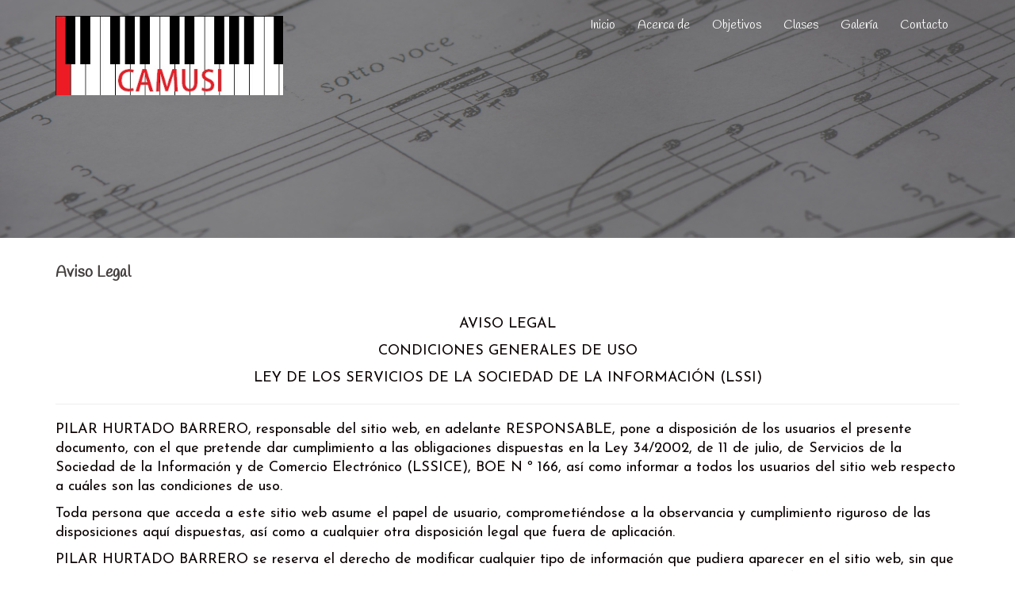

--- FILE ---
content_type: text/html; charset=UTF-8
request_url: http://camusi.es/aviso-legal
body_size: 14404
content:
<!DOCTYPE html>
<html lang="es">
<head>
<meta charset="UTF-8">
<meta name="viewport" content="width=device-width, initial-scale=1">
<link rel="profile" href="http://gmpg.org/xfn/11">
<link rel="pingback" href="http://camusi.es/xmlrpc.php">

<title>Aviso Legal &#8211; CAMUSI</title>
<meta name='robots' content='max-image-preview:large' />
<link rel='dns-prefetch' href='//fonts.googleapis.com' />
<link rel="alternate" type="application/rss+xml" title="CAMUSI &raquo; Feed" href="http://camusi.es/feed" />
<link rel="alternate" type="application/rss+xml" title="CAMUSI &raquo; Feed de los comentarios" href="http://camusi.es/comments/feed" />

<script>
var MP3jPLAYLISTS = [];
var MP3jPLAYERS = [];
</script>
<script type="text/javascript">
window._wpemojiSettings = {"baseUrl":"https:\/\/s.w.org\/images\/core\/emoji\/14.0.0\/72x72\/","ext":".png","svgUrl":"https:\/\/s.w.org\/images\/core\/emoji\/14.0.0\/svg\/","svgExt":".svg","source":{"concatemoji":"http:\/\/camusi.es\/wp-includes\/js\/wp-emoji-release.min.js?ver=6.2.8"}};
/*! This file is auto-generated */
!function(e,a,t){var n,r,o,i=a.createElement("canvas"),p=i.getContext&&i.getContext("2d");function s(e,t){p.clearRect(0,0,i.width,i.height),p.fillText(e,0,0);e=i.toDataURL();return p.clearRect(0,0,i.width,i.height),p.fillText(t,0,0),e===i.toDataURL()}function c(e){var t=a.createElement("script");t.src=e,t.defer=t.type="text/javascript",a.getElementsByTagName("head")[0].appendChild(t)}for(o=Array("flag","emoji"),t.supports={everything:!0,everythingExceptFlag:!0},r=0;r<o.length;r++)t.supports[o[r]]=function(e){if(p&&p.fillText)switch(p.textBaseline="top",p.font="600 32px Arial",e){case"flag":return s("\ud83c\udff3\ufe0f\u200d\u26a7\ufe0f","\ud83c\udff3\ufe0f\u200b\u26a7\ufe0f")?!1:!s("\ud83c\uddfa\ud83c\uddf3","\ud83c\uddfa\u200b\ud83c\uddf3")&&!s("\ud83c\udff4\udb40\udc67\udb40\udc62\udb40\udc65\udb40\udc6e\udb40\udc67\udb40\udc7f","\ud83c\udff4\u200b\udb40\udc67\u200b\udb40\udc62\u200b\udb40\udc65\u200b\udb40\udc6e\u200b\udb40\udc67\u200b\udb40\udc7f");case"emoji":return!s("\ud83e\udef1\ud83c\udffb\u200d\ud83e\udef2\ud83c\udfff","\ud83e\udef1\ud83c\udffb\u200b\ud83e\udef2\ud83c\udfff")}return!1}(o[r]),t.supports.everything=t.supports.everything&&t.supports[o[r]],"flag"!==o[r]&&(t.supports.everythingExceptFlag=t.supports.everythingExceptFlag&&t.supports[o[r]]);t.supports.everythingExceptFlag=t.supports.everythingExceptFlag&&!t.supports.flag,t.DOMReady=!1,t.readyCallback=function(){t.DOMReady=!0},t.supports.everything||(n=function(){t.readyCallback()},a.addEventListener?(a.addEventListener("DOMContentLoaded",n,!1),e.addEventListener("load",n,!1)):(e.attachEvent("onload",n),a.attachEvent("onreadystatechange",function(){"complete"===a.readyState&&t.readyCallback()})),(e=t.source||{}).concatemoji?c(e.concatemoji):e.wpemoji&&e.twemoji&&(c(e.twemoji),c(e.wpemoji)))}(window,document,window._wpemojiSettings);
</script>
<style type="text/css">
img.wp-smiley,
img.emoji {
	display: inline !important;
	border: none !important;
	box-shadow: none !important;
	height: 1em !important;
	width: 1em !important;
	margin: 0 0.07em !important;
	vertical-align: -0.1em !important;
	background: none !important;
	padding: 0 !important;
}
</style>
	<link rel='stylesheet' id='sydney-bootstrap-css' href='http://camusi.es/wp-content/themes/sydney/css/bootstrap/bootstrap.min.css?ver=1' type='text/css' media='all' />
<link rel='stylesheet' id='wp-block-library-css' href='http://camusi.es/wp-includes/css/dist/block-library/style.min.css?ver=6.2.8' type='text/css' media='all' />
<link rel='stylesheet' id='classic-theme-styles-css' href='http://camusi.es/wp-includes/css/classic-themes.min.css?ver=6.2.8' type='text/css' media='all' />
<style id='global-styles-inline-css' type='text/css'>
body{--wp--preset--color--black: #000000;--wp--preset--color--cyan-bluish-gray: #abb8c3;--wp--preset--color--white: #ffffff;--wp--preset--color--pale-pink: #f78da7;--wp--preset--color--vivid-red: #cf2e2e;--wp--preset--color--luminous-vivid-orange: #ff6900;--wp--preset--color--luminous-vivid-amber: #fcb900;--wp--preset--color--light-green-cyan: #7bdcb5;--wp--preset--color--vivid-green-cyan: #00d084;--wp--preset--color--pale-cyan-blue: #8ed1fc;--wp--preset--color--vivid-cyan-blue: #0693e3;--wp--preset--color--vivid-purple: #9b51e0;--wp--preset--gradient--vivid-cyan-blue-to-vivid-purple: linear-gradient(135deg,rgba(6,147,227,1) 0%,rgb(155,81,224) 100%);--wp--preset--gradient--light-green-cyan-to-vivid-green-cyan: linear-gradient(135deg,rgb(122,220,180) 0%,rgb(0,208,130) 100%);--wp--preset--gradient--luminous-vivid-amber-to-luminous-vivid-orange: linear-gradient(135deg,rgba(252,185,0,1) 0%,rgba(255,105,0,1) 100%);--wp--preset--gradient--luminous-vivid-orange-to-vivid-red: linear-gradient(135deg,rgba(255,105,0,1) 0%,rgb(207,46,46) 100%);--wp--preset--gradient--very-light-gray-to-cyan-bluish-gray: linear-gradient(135deg,rgb(238,238,238) 0%,rgb(169,184,195) 100%);--wp--preset--gradient--cool-to-warm-spectrum: linear-gradient(135deg,rgb(74,234,220) 0%,rgb(151,120,209) 20%,rgb(207,42,186) 40%,rgb(238,44,130) 60%,rgb(251,105,98) 80%,rgb(254,248,76) 100%);--wp--preset--gradient--blush-light-purple: linear-gradient(135deg,rgb(255,206,236) 0%,rgb(152,150,240) 100%);--wp--preset--gradient--blush-bordeaux: linear-gradient(135deg,rgb(254,205,165) 0%,rgb(254,45,45) 50%,rgb(107,0,62) 100%);--wp--preset--gradient--luminous-dusk: linear-gradient(135deg,rgb(255,203,112) 0%,rgb(199,81,192) 50%,rgb(65,88,208) 100%);--wp--preset--gradient--pale-ocean: linear-gradient(135deg,rgb(255,245,203) 0%,rgb(182,227,212) 50%,rgb(51,167,181) 100%);--wp--preset--gradient--electric-grass: linear-gradient(135deg,rgb(202,248,128) 0%,rgb(113,206,126) 100%);--wp--preset--gradient--midnight: linear-gradient(135deg,rgb(2,3,129) 0%,rgb(40,116,252) 100%);--wp--preset--duotone--dark-grayscale: url('#wp-duotone-dark-grayscale');--wp--preset--duotone--grayscale: url('#wp-duotone-grayscale');--wp--preset--duotone--purple-yellow: url('#wp-duotone-purple-yellow');--wp--preset--duotone--blue-red: url('#wp-duotone-blue-red');--wp--preset--duotone--midnight: url('#wp-duotone-midnight');--wp--preset--duotone--magenta-yellow: url('#wp-duotone-magenta-yellow');--wp--preset--duotone--purple-green: url('#wp-duotone-purple-green');--wp--preset--duotone--blue-orange: url('#wp-duotone-blue-orange');--wp--preset--font-size--small: 13px;--wp--preset--font-size--medium: 20px;--wp--preset--font-size--large: 36px;--wp--preset--font-size--x-large: 42px;--wp--preset--spacing--20: 0.44rem;--wp--preset--spacing--30: 0.67rem;--wp--preset--spacing--40: 1rem;--wp--preset--spacing--50: 1.5rem;--wp--preset--spacing--60: 2.25rem;--wp--preset--spacing--70: 3.38rem;--wp--preset--spacing--80: 5.06rem;--wp--preset--shadow--natural: 6px 6px 9px rgba(0, 0, 0, 0.2);--wp--preset--shadow--deep: 12px 12px 50px rgba(0, 0, 0, 0.4);--wp--preset--shadow--sharp: 6px 6px 0px rgba(0, 0, 0, 0.2);--wp--preset--shadow--outlined: 6px 6px 0px -3px rgba(255, 255, 255, 1), 6px 6px rgba(0, 0, 0, 1);--wp--preset--shadow--crisp: 6px 6px 0px rgba(0, 0, 0, 1);}:where(.is-layout-flex){gap: 0.5em;}body .is-layout-flow > .alignleft{float: left;margin-inline-start: 0;margin-inline-end: 2em;}body .is-layout-flow > .alignright{float: right;margin-inline-start: 2em;margin-inline-end: 0;}body .is-layout-flow > .aligncenter{margin-left: auto !important;margin-right: auto !important;}body .is-layout-constrained > .alignleft{float: left;margin-inline-start: 0;margin-inline-end: 2em;}body .is-layout-constrained > .alignright{float: right;margin-inline-start: 2em;margin-inline-end: 0;}body .is-layout-constrained > .aligncenter{margin-left: auto !important;margin-right: auto !important;}body .is-layout-constrained > :where(:not(.alignleft):not(.alignright):not(.alignfull)){max-width: var(--wp--style--global--content-size);margin-left: auto !important;margin-right: auto !important;}body .is-layout-constrained > .alignwide{max-width: var(--wp--style--global--wide-size);}body .is-layout-flex{display: flex;}body .is-layout-flex{flex-wrap: wrap;align-items: center;}body .is-layout-flex > *{margin: 0;}:where(.wp-block-columns.is-layout-flex){gap: 2em;}.has-black-color{color: var(--wp--preset--color--black) !important;}.has-cyan-bluish-gray-color{color: var(--wp--preset--color--cyan-bluish-gray) !important;}.has-white-color{color: var(--wp--preset--color--white) !important;}.has-pale-pink-color{color: var(--wp--preset--color--pale-pink) !important;}.has-vivid-red-color{color: var(--wp--preset--color--vivid-red) !important;}.has-luminous-vivid-orange-color{color: var(--wp--preset--color--luminous-vivid-orange) !important;}.has-luminous-vivid-amber-color{color: var(--wp--preset--color--luminous-vivid-amber) !important;}.has-light-green-cyan-color{color: var(--wp--preset--color--light-green-cyan) !important;}.has-vivid-green-cyan-color{color: var(--wp--preset--color--vivid-green-cyan) !important;}.has-pale-cyan-blue-color{color: var(--wp--preset--color--pale-cyan-blue) !important;}.has-vivid-cyan-blue-color{color: var(--wp--preset--color--vivid-cyan-blue) !important;}.has-vivid-purple-color{color: var(--wp--preset--color--vivid-purple) !important;}.has-black-background-color{background-color: var(--wp--preset--color--black) !important;}.has-cyan-bluish-gray-background-color{background-color: var(--wp--preset--color--cyan-bluish-gray) !important;}.has-white-background-color{background-color: var(--wp--preset--color--white) !important;}.has-pale-pink-background-color{background-color: var(--wp--preset--color--pale-pink) !important;}.has-vivid-red-background-color{background-color: var(--wp--preset--color--vivid-red) !important;}.has-luminous-vivid-orange-background-color{background-color: var(--wp--preset--color--luminous-vivid-orange) !important;}.has-luminous-vivid-amber-background-color{background-color: var(--wp--preset--color--luminous-vivid-amber) !important;}.has-light-green-cyan-background-color{background-color: var(--wp--preset--color--light-green-cyan) !important;}.has-vivid-green-cyan-background-color{background-color: var(--wp--preset--color--vivid-green-cyan) !important;}.has-pale-cyan-blue-background-color{background-color: var(--wp--preset--color--pale-cyan-blue) !important;}.has-vivid-cyan-blue-background-color{background-color: var(--wp--preset--color--vivid-cyan-blue) !important;}.has-vivid-purple-background-color{background-color: var(--wp--preset--color--vivid-purple) !important;}.has-black-border-color{border-color: var(--wp--preset--color--black) !important;}.has-cyan-bluish-gray-border-color{border-color: var(--wp--preset--color--cyan-bluish-gray) !important;}.has-white-border-color{border-color: var(--wp--preset--color--white) !important;}.has-pale-pink-border-color{border-color: var(--wp--preset--color--pale-pink) !important;}.has-vivid-red-border-color{border-color: var(--wp--preset--color--vivid-red) !important;}.has-luminous-vivid-orange-border-color{border-color: var(--wp--preset--color--luminous-vivid-orange) !important;}.has-luminous-vivid-amber-border-color{border-color: var(--wp--preset--color--luminous-vivid-amber) !important;}.has-light-green-cyan-border-color{border-color: var(--wp--preset--color--light-green-cyan) !important;}.has-vivid-green-cyan-border-color{border-color: var(--wp--preset--color--vivid-green-cyan) !important;}.has-pale-cyan-blue-border-color{border-color: var(--wp--preset--color--pale-cyan-blue) !important;}.has-vivid-cyan-blue-border-color{border-color: var(--wp--preset--color--vivid-cyan-blue) !important;}.has-vivid-purple-border-color{border-color: var(--wp--preset--color--vivid-purple) !important;}.has-vivid-cyan-blue-to-vivid-purple-gradient-background{background: var(--wp--preset--gradient--vivid-cyan-blue-to-vivid-purple) !important;}.has-light-green-cyan-to-vivid-green-cyan-gradient-background{background: var(--wp--preset--gradient--light-green-cyan-to-vivid-green-cyan) !important;}.has-luminous-vivid-amber-to-luminous-vivid-orange-gradient-background{background: var(--wp--preset--gradient--luminous-vivid-amber-to-luminous-vivid-orange) !important;}.has-luminous-vivid-orange-to-vivid-red-gradient-background{background: var(--wp--preset--gradient--luminous-vivid-orange-to-vivid-red) !important;}.has-very-light-gray-to-cyan-bluish-gray-gradient-background{background: var(--wp--preset--gradient--very-light-gray-to-cyan-bluish-gray) !important;}.has-cool-to-warm-spectrum-gradient-background{background: var(--wp--preset--gradient--cool-to-warm-spectrum) !important;}.has-blush-light-purple-gradient-background{background: var(--wp--preset--gradient--blush-light-purple) !important;}.has-blush-bordeaux-gradient-background{background: var(--wp--preset--gradient--blush-bordeaux) !important;}.has-luminous-dusk-gradient-background{background: var(--wp--preset--gradient--luminous-dusk) !important;}.has-pale-ocean-gradient-background{background: var(--wp--preset--gradient--pale-ocean) !important;}.has-electric-grass-gradient-background{background: var(--wp--preset--gradient--electric-grass) !important;}.has-midnight-gradient-background{background: var(--wp--preset--gradient--midnight) !important;}.has-small-font-size{font-size: var(--wp--preset--font-size--small) !important;}.has-medium-font-size{font-size: var(--wp--preset--font-size--medium) !important;}.has-large-font-size{font-size: var(--wp--preset--font-size--large) !important;}.has-x-large-font-size{font-size: var(--wp--preset--font-size--x-large) !important;}
.wp-block-navigation a:where(:not(.wp-element-button)){color: inherit;}
:where(.wp-block-columns.is-layout-flex){gap: 2em;}
.wp-block-pullquote{font-size: 1.5em;line-height: 1.6;}
</style>
<link rel='stylesheet' id='contact-form-7-css' href='http://camusi.es/wp-content/plugins/contact-form-7/includes/css/styles.css?ver=5.8.3' type='text/css' media='all' />
<link rel='stylesheet' id='sydney-body-fonts-css' href='//fonts.googleapis.com/css?family=Josefin+Sans%3A400%2C400italic%2C600&#038;ver=6.2.8' type='text/css' media='all' />
<link rel='stylesheet' id='sydney-headings-fonts-css' href='//fonts.googleapis.com/css?family=Handlee%3A400&#038;ver=6.2.8' type='text/css' media='all' />
<link rel='stylesheet' id='sydney-style-css' href='http://camusi.es/wp-content/themes/sydney/style.css?ver=6.2.8' type='text/css' media='all' />
<style id='sydney-style-inline-css' type='text/css'>
body, #mainnav ul ul a { font-family:'Josefin Sans', sans-serif;!important;}
h1, h2, h3, h4, h5, h6, #mainnav ul li a, .portfolio-info, .roll-testimonials .name, .roll-team .team-content .name, .roll-team .team-item .team-pop .name, .roll-tabs .menu-tab li a, .roll-testimonials .name, .roll-project .project-filter li a, .roll-button, .roll-counter .name-count, .roll-counter .numb-count button, input[type="button"], input[type="reset"], input[type="submit"] { font-family:'Handlee', cursive;;}
.site-title { font-size:32px; }
.site-description { font-size:16px; }
#mainnav ul li a { font-size:16px; }
h1 { font-size:52px; }
h2 { font-size:42px; }
h3 { font-size:32px; }
h4 { font-size:25px; }
h5 { font-size:20px; }
h6 { font-size:18px; }
body { font-size:18px; }
.header-image { background-size:cover;}
.header-image { height:300px; }
.site-header.float-header { background-color:rgba(0,0,0,0.9);}
@media only screen and (max-width: 991px) { .site-header { background-color:#000000;}}
.site-title a, .site-title a:hover { color:#ffffff}
.site-description { color:#ffffff}
#mainnav ul li a, #mainnav ul li::before { color:#ffffff}
#mainnav .sub-menu li a { color:#ffffff}
#mainnav .sub-menu li a { background:#1c1c1c}
.text-slider .maintitle, .text-slider .subtitle { color:#ffffff}
body { color:#0a0000}
#secondary { background-color:#ffffff}
#secondary, #secondary a, #secondary .widget-title { color:#e0e0e0}
.footer-widgets { background-color:#252525}
#sidebar-footer,#sidebar-footer a,.footer-widgets .widget-title { color:#a3a3a3}
.site-footer { background-color:#1c1c1c}
.site-footer,.site-footer a { color:#b23229}
.overlay { background-color:#636363}
.page-wrap { padding-top:0px;}
.page-wrap { padding-bottom:40px;}

</style>
<link rel='stylesheet' id='sydney-font-awesome-css' href='http://camusi.es/wp-content/themes/sydney/fonts/font-awesome.min.css?ver=6.2.8' type='text/css' media='all' />
<!--[if lte IE 9]>
<link rel='stylesheet' id='sydney-ie9-css' href='http://camusi.es/wp-content/themes/sydney/css/ie9.css?ver=6.2.8' type='text/css' media='all' />
<![endif]-->
<link rel='stylesheet' id='mp3-jplayer-css' href='http://camusi.es/wp-content/plugins/mp3-jplayer/css/dark.css?ver=2.7.3' type='text/css' media='all' />
<script type='text/javascript' src='http://camusi.es/wp-includes/js/jquery/jquery.min.js?ver=3.6.4' id='jquery-core-js'></script>
<script type='text/javascript' src='http://camusi.es/wp-includes/js/jquery/jquery-migrate.min.js?ver=3.4.0' id='jquery-migrate-js'></script>
<link rel="https://api.w.org/" href="http://camusi.es/wp-json/" /><link rel="alternate" type="application/json" href="http://camusi.es/wp-json/wp/v2/pages/362" /><link rel="EditURI" type="application/rsd+xml" title="RSD" href="http://camusi.es/xmlrpc.php?rsd" />
<link rel="wlwmanifest" type="application/wlwmanifest+xml" href="http://camusi.es/wp-includes/wlwmanifest.xml" />
<meta name="generator" content="WordPress 6.2.8" />
<link rel="canonical" href="http://camusi.es/aviso-legal" />
<link rel='shortlink' href='http://camusi.es/?p=362' />
<link rel="alternate" type="application/json+oembed" href="http://camusi.es/wp-json/oembed/1.0/embed?url=http%3A%2F%2Fcamusi.es%2Faviso-legal" />
<link rel="alternate" type="text/xml+oembed" href="http://camusi.es/wp-json/oembed/1.0/embed?url=http%3A%2F%2Fcamusi.es%2Faviso-legal&#038;format=xml" />
	<style type="text/css">
		.header-image {
			background-image: url(http://camusi.es/wp-content/uploads/2016/03/cropped-fondos-piano-2-1.jpg);
			display: block;
		}
		@media only screen and (max-width: 1024px) {
			.header-inner {
				display: block;
			}
			.header-image {
				background-image: none;
				height: auto !important;
			}		
		}
	</style>
	<link rel="icon" href="http://camusi.es/wp-content/uploads/2015/12/cropped-logo-camusi-cuadrado-32x32.jpg" sizes="32x32" />
<link rel="icon" href="http://camusi.es/wp-content/uploads/2015/12/cropped-logo-camusi-cuadrado-192x192.jpg" sizes="192x192" />
<link rel="apple-touch-icon" href="http://camusi.es/wp-content/uploads/2015/12/cropped-logo-camusi-cuadrado-180x180.jpg" />
<meta name="msapplication-TileImage" content="http://camusi.es/wp-content/uploads/2015/12/cropped-logo-camusi-cuadrado-270x270.jpg" />
</head>

<body class="page-template page-template-page-templates page-template-page_fullwidth page-template-page-templatespage_fullwidth-php page page-id-362">
<div class="preloader">
    <div class="spinner">
        <div class="pre-bounce1"></div>
        <div class="pre-bounce2"></div>
    </div>
</div>	
<div id="page" class="hfeed site">
	<a class="skip-link screen-reader-text" href="#content">Skip to content</a>

	<header id="masthead" class="site-header" role="banner">
		<div class="header-wrap">
            <div class="container">
                <div class="row">
				<div class="col-md-4 col-sm-8 col-xs-12">
		        					<a href="http://camusi.es/" title="CAMUSI"><img class="site-logo" src="http://camusi.es/wp-content/uploads/2015/12/camusi.jpg" alt="CAMUSI" /></a>
		        				</div>
				<div class="col-md-8 col-sm-4 col-xs-12">
					<div class="btn-menu"></div>
					<nav id="mainnav" class="mainnav" role="navigation">
						<div class="menu-menu-principal-container"><ul id="menu-menu-principal" class="menu"><li id="menu-item-93" class="menu-item menu-item-type-custom menu-item-object-custom menu-item-home menu-item-93"><a href="http://camusi.es">Inicio</a></li>
<li id="menu-item-183" class="menu-item menu-item-type-post_type menu-item-object-page menu-item-has-children menu-item-183"><a href="http://camusi.es/acerca-de-2">Acerca de</a>
<ul class="sub-menu">
	<li id="menu-item-411" class="menu-item menu-item-type-post_type menu-item-object-page menu-item-411"><a href="http://camusi.es/acerca-de-2/pilar-hurtado">Pilar Hurtado</a></li>
</ul>
</li>
<li id="menu-item-55" class="menu-item menu-item-type-post_type menu-item-object-page menu-item-has-children menu-item-55"><a href="http://camusi.es/objetivos">Objetivos</a>
<ul class="sub-menu">
	<li id="menu-item-420" class="menu-item menu-item-type-post_type menu-item-object-page menu-item-420"><a href="http://camusi.es/objetivos/lenguaje-musical">Lenguaje musical</a></li>
</ul>
</li>
<li id="menu-item-56" class="menu-item menu-item-type-post_type menu-item-object-page menu-item-56"><a href="http://camusi.es/clases">Clases</a></li>
<li id="menu-item-311" class="menu-item menu-item-type-post_type menu-item-object-page menu-item-has-children menu-item-311"><a href="http://camusi.es/galeria">Galería</a>
<ul class="sub-menu">
	<li id="menu-item-356" class="menu-item menu-item-type-post_type menu-item-object-page menu-item-356"><a href="http://camusi.es/galeria/videos">Vídeos</a></li>
	<li id="menu-item-472" class="menu-item menu-item-type-post_type menu-item-object-page menu-item-472"><a href="http://camusi.es/galeria/concierto-2022">Concierto 2023</a></li>
	<li id="menu-item-355" class="menu-item menu-item-type-post_type menu-item-object-page menu-item-355"><a href="http://camusi.es/galeria/concierto-2016">Concierto 2016</a></li>
	<li id="menu-item-312" class="menu-item menu-item-type-post_type menu-item-object-page menu-item-312"><a href="http://camusi.es/galeria/concierto-2009">Concierto 2009</a></li>
</ul>
</li>
<li id="menu-item-158" class="menu-item menu-item-type-post_type menu-item-object-page menu-item-158"><a href="http://camusi.es/contacto">Contacto</a></li>
</ul></div>					</nav><!-- #site-navigation -->
				</div>
				</div>
			</div>
		</div>
	</header><!-- #masthead -->
	
	<div class="header-image">
		<div class="overlay"></div>		<img class="header-inner" src="http://camusi.es/wp-content/uploads/2016/03/cropped-fondos-piano-2-1.jpg" width="1920" alt="CAMUSI">
	</div>

	<div id="content" class="page-wrap">
		<div class="container content-wrapper">
			<div class="row">	


	<div id="primary" class="content-area">
		<main id="main" class="site-main" role="main">

			
				
<article id="post-362" class="post-362 page type-page status-publish hentry">
	<header class="entry-header">
		<h1 class="title-post">Aviso Legal</h1>	</header><!-- .entry-header -->

	<div class="entry-content">
		<p style="text-align: center;">AVISO LEGAL</p>
<p style="text-align: center;">CONDICIONES GENERALES DE USO</p>
<p style="text-align: center;">LEY DE LOS SERVICIOS DE LA SOCIEDAD DE LA INFORMACIÓN (LSSI)</p>
<hr />
<p>PILAR HURTADO BARRERO, responsable del sitio web, en adelante RESPONSABLE, pone a disposición de los usuarios el presente documento, con el que pretende dar cumplimiento a las obligaciones dispuestas en la Ley 34/2002, de 11 de julio, de Servicios de la Sociedad de la Información y de Comercio Electrónico (LSSICE), BOE N º 166, así como informar a todos los usuarios del sitio web respecto a cuáles son las condiciones de uso.</p>
<p>Toda persona que acceda a este sitio web asume el papel de usuario, comprometiéndose a la observancia y cumplimiento riguroso de las disposiciones aquí dispuestas, así como a cualquier otra disposición legal que fuera de aplicación.</p>
<p>PILAR HURTADO BARRERO se reserva el derecho de modificar cualquier tipo de información que pudiera aparecer en el sitio web, sin que exista obligación de preavisar o poner en conocimiento de los usuarios dichas obligaciones, entendiéndose como suficiente con la publicación en el sitio web de PILAR HURTADO BARRERO.</p>
<p><strong>1. DATOS IDENTIFICATIVOS </strong></p>
<p>Nombre de dominio:  http://camusi.es//<br />
Nombre comercial: CAMUSI<br />
Denominación social: PILAR HURTADO BARRERO<br />
NIF: 01105913G<br />
Domicilio social: C/ Alfredo Marquerie, 47. 28034 Madrid. Teléfono: 917382821<br />
e-mail: pilarhurtadob@hotmail.com<br />
Inscrita en el Registro (Mercantil / Público):</p>
<p><strong>2. DERECHOS DE PROPIEDAD INTELECTUAL E INDUSTRIAL</strong></p>
<p>El sitio web, incluyendo a título enunciativo pero no limitativo su programación, edición, compilación y demás elementos necesarios para su funcionamiento, los diseños, logotipos, texto y/o gráficos, son propiedad del RESPONSABLE o, si es el caso, dispone de licencia o autorización expresa por parte de los autores. Todos los contenidos del sitio web se encuentran debidamente protegidos por la normativa de propiedad intelectual e industrial, así como inscritos en los registros públicos correspondientes. Independientemente de la finalidad para la que fueran destinados, la reproducción total o parcial, uso, explotación, distribución y comercialización, requiere en todo caso de la autorización escrita previa por parte del RESPONSABLE. Cualquier uso no autorizado previamente se considera un incumplimiento grave de los derechos de propiedad intelectual o industrial del autor. Los diseños, logotipos, texto y/o gráficos ajenos al RESPONSABLE y que pudieran aparecer en el sitio web, pertenecen a sus respectivos propietarios, siendo ellos mismos responsables de cualquier posible controversia que pudiera suscitarse respecto a los mismos. El RESPONSABLE autoriza expresamente a que terceros puedan redirigir directamente a los contenidos concretos del sitio web, y en todo caso redirigir al sitio web principal de / http://camusi.es//. El RESPONSABLE reconoce a favor de sus titulares los correspondientes derechos de propiedad intelectual e industrial, no implicando su sola mención o aparición en el sitio web la existencia de derechos o responsabilidad alguna sobre los mismos, como tampoco respaldo, patrocinio o recomendación por parte del mismo.</p>
<p>Para realizar cualquier tipo de observación respecto a posibles incumplimientos de los derechos de propiedad intelectual o industrial, así como sobre cualquiera de los contenidos del sitio web, puede hacerlo a través del correo electrónico pilarhurtadob@hotmail.com.</p>
<p>&nbsp;</p>
<p><strong>3. EXENCIÓN DE RESPONSABILIDADES</strong></p>
<p>El RESPONSABLE se exime de cualquier tipo de responsabilidad derivada de la información publicada en su sitio web siempre que esta información haya sido manipulada o introducida por un tercero ajeno al mismo.</p>
<p><strong>Uso de Cookies<br />
</strong>Este sitio web puede utilizar cookies técnicas (pequeños archivos de información que el servidor envía al ordenador de quien accede a la página) para llevar a cabo determinadas funciones que son consideradas imprescindibles para el correcto funcionamiento y visualización del sitio. Las cookies utilizadas tienen, en todo caso, carácter temporal, con la única finalidad de hacer más eficaz la navegación, y desaparecen al terminar la sesión del usuario. En ningún caso, estas cookies proporcionan por sí mismas datos de carácter personal y no se utilizarán para la recogida de los mismos. Mediante el uso de cookies también es posible que el servidor donde se encuentra la web reconozca el navegador utilizado por el usuario con la finalidad de que la navegación sea más sencilla, permitiendo, por ejemplo, el acceso de los usuarios que se hayan registrado previamente a las áreas, servicios, promociones o concursos reservados exclusivamente a ellos sin tener que registrarse en cada visita. También se pueden utilizar para medir la audiencia, parámetros de tráfico, controlar el progreso y número de entradas, etc, siendo en estos casos cookies prescindibles técnicamente pero beneficiosas para el usuario. Este sitio web no instalará cookies prescindibles sin el consentimiento previo del usuario.</p>
<p>El usuario tiene la posibilidad de configurar su navegador para ser alertado de la recepción de cookies y para impedir su instalación en su equipo. Por favor, consulte las instrucciones de su navegador para ampliar esta información.<strong><br />
</strong></p>
<p>&nbsp;</p>
<p><strong>Política de enlaces<br />
</strong>Desde el sitio web, es posible que se redirija a contenidos de terceros sitios web. Dado que el RESPONSABLE no puede controlar siempre los contenidos introducidos por los terceros en sus respectivos sitios web, no asume ningún tipo de responsabilidad respecto a dichos contenidos. En todo caso, procederá a la retirada inmediata de cualquier contenido que pudiera contravenir la legislación nacional o internacional, la moral o el orden público, procediendo a la retirada inmediata de la redirección a dicho sitio web, poniendo en conocimiento de las autoridades competentes el contenido en cuestión. El RESPONSABLE no se hace responsable de la información y contenidos almacenados, a título enunciativo pero no limitativo, en foros, chats, generadores de blogs, comentarios, redes sociales o cualquier otro medio que permita a terceros publicar contenidos de forma independiente en la página web del RESPONSABLE. Sin embargo, y en cumplimiento de lo dispuesto en los artículos 11 y 16 de la LSSICE, se pone a disposición de todos los usuarios, autoridades y fuerzas de seguridad, colaborando de forma activa en la retirada o, en su caso, bloqueo de todos aquellos contenidos que puedan afectar o contravenir la legislación nacional o internacional, los derechos de terceros o la moral y el orden público. En caso de que el usuario considere que existe en el sitio web algún contenido que pudiera ser susceptible de esta clasificación, se ruega lo notifique de forma inmediata al administrador del sitio web.</p>
<p>Este sitio web ha sido revisado y probado para que funcione correctamente. En principio, puede garantizarse el correcto funcionamiento los 365 días del año, 24 horas al día. Sin embargo, el RESPONSABLE no descarta la posibilidad de que existan ciertos errores de programación, o que acontezcan causas de fuerza mayor, catástrofes naturales, huelgas o circunstancias semejantes que hagan imposible el acceso a la página web.</p>
<p>&nbsp;</p>
<p><strong>Direcciones IP</strong><br />
Los servidores del sitio web podrán detectar de manera automática la dirección IP y el nombre de dominio utilizados por el usuario. Una dirección IP es un número asignado automáticamente a un ordenador cuando éste se conecta a Internet. Toda esta información es registrada en un fichero de actividad del servidor debidamente inscrito que permite el posterior procesamiento de los datos con el fin de obtener mediciones únicamente estadísticas que permitan conocer el número de impresiones de páginas, el número de visitas realizadas a los servidores web, el orden de visitas, el punto de acceso, etc.</p>
<p><strong>4. LEY APLICABLE Y JURISDICCIÓN</strong><br />
Para la resolución de todas las controversias o cuestiones relacionadas con el presente sitio web o de las actividades en él desarrolladas, será de aplicación la legislación española, a la que se someten expresamente las partes, siendo competentes para la resolución de todos los conflictos derivados o relacionados con su uso los Juzgados y Tribunales más cercanos a Madrid.</p>
<p>&nbsp;</p>
<hr />
<p>&nbsp;</p>
			</div><!-- .entry-content -->

	<footer class="entry-footer">
			</footer><!-- .entry-footer -->
</article><!-- #post-## -->

				
			

		</main><!-- #main -->
	</div><!-- #primary -->

			</div>
		</div>
	</div><!-- #content -->

			

	
	<div id="sidebar-footer" class="footer-widgets widget-area" role="complementary">
		<div class="container">
							<div class="sidebar-column col-md-3">
					<aside id="sydney_contact_info-2" class="widget sydney_contact_info_widget"><h3 class="widget-title">Contacto</h3><div class="contact-address"><span><i class="fa fa-home"></i></span>C/Arturo Soria, 208. Madrid</div><div class="contact-phone"><span><i class="fa fa-phone"></i></span>91 738 28 21</div><div class="contact-email"><span><i class="fa fa-envelope"></i></span><a href="mailto:&#105;n&#102;&#111;&#64;cam&#117;s&#105;&#46;es">&#105;n&#102;&#111;&#64;cam&#117;s&#105;&#46;es</a></div></aside>				</div>
				
							<div class="sidebar-column col-md-3">
					<aside id="text-3" class="widget widget_text">			<div class="textwidget"><iframe src="https://www.youtube.com/embed/TRwzuA2zM6s" frameborder="0" allowfullscreen></iframe></div>
		</aside>				</div>
				
							<div class="sidebar-column col-md-3">
					<aside id="sow-editor-3" class="widget widget_sow-editor"><div
			
			class="so-widget-sow-editor so-widget-sow-editor-base"
			
		><h3 class="widget-title">Más Información</h3>
<div class="siteorigin-widget-tinymce textwidget">
	<p>Esta actividad se imparte en horario extraescolar en las aulas del  Colegio Santísimo Sacramento (c/ Arturo Soria 208, Madrid 28043), no siendo necesario ser alumno de este Centro Escolar para poder matricularse con nosotros.</p>
</div>
</div></aside>				</div>
				
							<div class="sidebar-column col-md-3">
					<aside id="mp3-jplayer-widget-2" class="widget mp3jplayerwidget">
 <div id="wrapperMI_0" class="wrap-mjp flip  nopopoutbutton  nolistbutton" style="position: relative; padding:5px 0px 30px 0px; margin:0px; width:100%;">
	<div style="display:none;" class="Eabove-mjp" id="Eabove-mjp_0"></div>
	 <div class="subwrap-MI">
		 <div class="jp-innerwrap">
			 <div class="innerx"></div>
			 <div class="innerleft"></div>
			 <div class="innerright"></div>
			 <div class="innertab"></div>
			 <div class="interface-mjp" style="height:120px;" id="interfaceMI_0">
				 <div class="MI-image Himg left-mjp" id="MI_image_0" style=" width:auto; height:120px; overflow:hidden;"></div>
				 <div id="T_mp3j_0" class="player-track-title right-mjp bold-mjp plain-mjp childNorm-mjp childItalic-mjp" style="left:36px; right:36px;  top:30px;"></div>
				 <div class="bars_holder">
					 <div class="loadMI_mp3j" id="load_mp3j_0"></div>
					 <div class="poscolMI_mp3j soften-mjp" id="poscol_mp3j_0"></div>
					 <div class="posbarMI_mp3j" id="posbar_mp3j_0"></div>
				 </div>
				 <div id="P-Time-MI_0" class="jp-play-time"></div>
				 <div id="T-Time-MI_0" class="jp-total-time"></div>
				 <div id="statusMI_0" class="statusMI"></div>
				 <div class="transport-MI"><div class="play-mjp" id="playpause_mp3j_0">Play</div><div class="stop-mjp" id="stop_mp3j_0">Stop</div><div class="next-mjp" id="Next_mp3j_0">Next&raquo;</div><div class="prev-mjp" id="Prev_mp3j_0">&laquo;Prev</div></div>
				 <div class="buttons-wrap-mjp" id="buttons-wrap-mjp_0">
					 <div class="playlist-toggle-MI" id="playlist-toggle_0">SHOW PLAYLIST</div>
					 <div class="mp3j-popout-MI" id="lpp_mp3j_0" style=""></div>
					 
				 </div>
			 </div>
			 <div class="mjp-volwrap">
				 <div class="MIsliderVolume" id="vol_mp3j_0"></div>
				 <div class="innerExt1" id="innerExt1_0"></div>
				 <div class="innerExt2" id="innerExt2_0"></div>
			 </div>
		 </div>
		 <div style="display:none;" class="Ebetween-mjp" id="Ebetween-mjp_0"></div>
		 <div class="listwrap_mp3j" id="L_mp3j_0" style="overflow:auto; max-height:450px;"><div class="wrapper-mjp"><div class="playlist-colour"></div><div class="wrapper-mjp"><ul class="ul-mjp childNorm-mjp childPlain-mjp left-mjp" id="UL_mp3j_0"><li></li></ul></div></div></div>
	 </div>
	 <div id="mp3j_finfo_0" class="mp3j-finfo" style="display:none;"><div class="mp3j-finfo-sleeve"><div id="mp3j_finfo_gif_0" class="mp3j-finfo-gif"></div><div id="mp3j_finfo_txt_0" class="mp3j-finfo-txt"></div><div class="mp3j-finfo-close" id="mp3j_finfo_close_0">X</div></div></div><div id="mp3j_dlf_0" class="mp3j-dlframe" style="display:none;"></div>
	 <div class="mp3j-nosolution" id="mp3j_nosolution_0" style="display:none;"></div>
	 <div style="display:none;" class="Ebelow-mjp" id="Ebelow-mjp_0"></div>
 </div> 
<script>
MP3jPLAYLISTS.MI_0 = [
	{ name: "Dream of Flying", formats: ["mp3"], mp3: "aHR0cDovL2NhbXVzaS5lcy93cC1jb250ZW50L3VwbG9hZHMvMjAxNi8xMC8xMS4tRHJlYW0tT2YtRmx5aW5nLm1wMw==", counterpart:"", artist: "Brian Crain", image: "http://camusi.es/wp-content/uploads/2016/05/01-Softness-And-Light-mp3-image.jpg", imgurl: "" },
	{ name: "Softness and Light", formats: ["mp3"], mp3: "aHR0cDovL2NhbXVzaS5lcy93cC1jb250ZW50L3VwbG9hZHMvMjAxNS8xMi8wMS4tU29mdG5lc3MtQW5kLUxpZ2h0Lm1wMw==", counterpart:"", artist: "Brian Crain", image: "http://camusi.es/wp-content/uploads/2016/05/01-Softness-And-Light-mp3-image.jpg", imgurl: "" },
	{ name: "Ólafur Arnalds, Alice Sara Ott - Verses", formats: ["mp3"], mp3: "aHR0cDovL2NhbXVzaS5lcy93cC1jb250ZW50L3VwbG9hZHMvMjAxNi8wNS/Dk2xhZnVyLUFybmFsZHMtQWxpY2UtU2FyYS1PdHQtVmVyc2VzLm1wMw==", counterpart:"", artist: "", image: "false", imgurl: "" },
	{ name: "Reminiscence", formats: ["mp3"], mp3: "aHR0cDovL2NhbXVzaS5lcy93cC1jb250ZW50L3VwbG9hZHMvMjAxNi8wNS/Dk2xhZnVyLUFybmFsZHMtQWxpY2UtU2FyYS1PdHQtUmVtaW5pc2NlbmNlLm1wMw==", counterpart:"", artist: "Ólafur Arnalds, Alice Sara Ott", image: "false", imgurl: "" },
	{ name: "At the Ivy Gate", formats: ["mp3"], mp3: "aHR0cDovL2NhbXVzaS5lcy93cC1jb250ZW50L3VwbG9hZHMvMjAxNi8xMC8wNC4tQXQtVGhlLUl2eS1HYXRlLm1wMw==", counterpart:"", artist: "Brian Crain", image: "http://camusi.es/wp-content/uploads/2016/05/01-Softness-And-Light-mp3-image.jpg", imgurl: "" },
	{ name: "Softness and Light", formats: ["mp3"], mp3: "aHR0cDovL2NhbXVzaS5lcy93cC1jb250ZW50L3VwbG9hZHMvMjAxNS8xMi8wMS4tU29mdG5lc3MtQW5kLUxpZ2h0Lm1wMw==", counterpart:"", artist: "Brian Crain", image: "http://camusi.es/wp-content/uploads/2016/05/01-Softness-And-Light-mp3-image.jpg", imgurl: "" },
	{ name: "Under the Willow", formats: ["mp3"], mp3: "aHR0cDovL2NhbXVzaS5lcy93cC1jb250ZW50L3VwbG9hZHMvMjAxNi8xMC8wNi4tVW5kZXItVGhlLVdpbGxvdy5tcDM=", counterpart:"", artist: "Brian Crain", image: "http://camusi.es/wp-content/uploads/2016/05/01-Softness-And-Light-mp3-image.jpg", imgurl: "" },
	{ name: "Pastel Garden", formats: ["mp3"], mp3: "aHR0cDovL2NhbXVzaS5lcy93cC1jb250ZW50L3VwbG9hZHMvMjAxNi8xMC8wNS4tUGFzdGVsLUdhcmRlbi5tcDM=", counterpart:"", artist: "Brian Crain", image: "http://camusi.es/wp-content/uploads/2016/05/01-Softness-And-Light-mp3-image.jpg", imgurl: "" },
	{ name: "Imagining", formats: ["mp3"], mp3: "aHR0cDovL2NhbXVzaS5lcy93cC1jb250ZW50L3VwbG9hZHMvMjAxNi8xMC8xMC4tSW1hZ2luaW5nLm1wMw==", counterpart:"", artist: "Brian Crain", image: "http://camusi.es/wp-content/uploads/2016/05/01-Softness-And-Light-mp3-image.jpg", imgurl: "" },
	{ name: "In the Meadow", formats: ["mp3"], mp3: "aHR0cDovL2NhbXVzaS5lcy93cC1jb250ZW50L3VwbG9hZHMvMjAxNi8xMC8wMi4tSW4tVGhlLU1lYWRvdy5tcDM=", counterpart:"", artist: "Brian Crain", image: "http://camusi.es/wp-content/uploads/2016/05/01-Softness-And-Light-mp3-image.jpg", imgurl: "" },
	{ name: "A Glimmer In Her Eyes", formats: ["mp3"], mp3: "aHR0cDovL2NhbXVzaS5lcy93cC1jb250ZW50L3VwbG9hZHMvMjAxNi8xMC8wOS4tQS1HbGltbWVyLUluLUhlci1FeWVzLm1wMw==", counterpart:"", artist: "Brian Crain", image: "http://camusi.es/wp-content/uploads/2016/05/01-Softness-And-Light-mp3-image.jpg", imgurl: "" },
	{ name: "Moonlit Shore", formats: ["mp3"], mp3: "aHR0cDovL2NhbXVzaS5lcy93cC1jb250ZW50L3VwbG9hZHMvMjAxNi8xMC8wMy4tTW9vbmxpdC1TaG9yZS5tcDM=", counterpart:"", artist: "Brian Crain", image: "http://camusi.es/wp-content/uploads/2016/05/01-Softness-And-Light-mp3-image.jpg", imgurl: "" },
	{ name: "Dream of Dreams", formats: ["mp3"], mp3: "aHR0cDovL2NhbXVzaS5lcy93cC1jb250ZW50L3VwbG9hZHMvMjAxNi8xMC8wNy4tRHJlYW0tT2YtRHJlYW1zLm1wMw==", counterpart:"", artist: "Brian Crain", image: "http://camusi.es/wp-content/uploads/2016/05/01-Softness-And-Light-mp3-image.jpg", imgurl: "" },
	{ name: "Reflecting Pool", formats: ["mp3"], mp3: "aHR0cDovL2NhbXVzaS5lcy93cC1jb250ZW50L3VwbG9hZHMvMjAxNi8xMC8wOC4tUmVmbGVjdGluZy1Qb29sLm1wMw==", counterpart:"", artist: "Brian Crain", image: "http://camusi.es/wp-content/uploads/2016/05/01-Softness-And-Light-mp3-image.jpg", imgurl: "" },
	{ name: "The Pianist - Frederic Chopin- Nocturne in C-sharp Minor", formats: ["mp3"], mp3: "aHR0cDovL2NhbXVzaS5lcy93cC1jb250ZW50L3VwbG9hZHMvMjAxNi8wNS9UaGUtUGlhbmlzdC1GcmVkZXJpYy1DaG9waW4tTm9jdHVybmUtaW4tQy1zaGFycC1NaW5vci5tcDM=", counterpart:"", artist: "", image: "false", imgurl: "" },
	{ name: "Hallelujah", formats: ["mp3"], mp3: "aHR0cDovL2NhbXVzaS5lcy93cC1jb250ZW50L3VwbG9hZHMvMjAxNi8xMC8xMi4tSGFsbGVsdWphaC5tcDM=", counterpart:"", artist: "Brian Crain", image: "http://camusi.es/wp-content/uploads/2016/05/01-Softness-And-Light-mp3-image.jpg", imgurl: "" }
];
</script>

<script>MP3jPLAYERS[0] = { list:MP3jPLAYLISTS.MI_0, tr:0, type:'MI', lstate:false, loop:false, play_txt:'Play', pause_txt:'Pause', pp_title:'CAMUSI', autoplay:false, download:false, vol:50, height:120, cssclass:'flip  nopopoutbutton  nolistbutton', popout_css:{ enabled:true, 			colours: ["#f0f0f0", "rgba(0, 0, 0, 0.18)", "rgba(167, 167, 167, 0.55)", "rgba(49, 49, 49, 0.64)", "rgba(222, 56, 30, 0.91)", "#d3d3d3", "#d8d8d8", "#3d3232", "#262120", "#262120", "#c2360c", "/", 400, 600 ],
			cssInterface: { "color": "#3d3232" },
			cssTitle: { "left": "36px", "right":"36px", "top":"30px" },
			cssImage: { "overflow": "hidden", "width":"auto", "height":"120px"  },
			cssFontSize: { "title": "22px", "caption": "15.4px", "list": "18px" },
			classes: { interface:'', title:' right-mjp bold-mjp plain-mjp childNorm-mjp childItalic-mjp', image:' Himg left-mjp', poscol:' soften-mjp', ul:' childNorm-mjp childPlain-mjp left-mjp' }} };</script>

</aside>				</div>
				
		</div>	
	</div>	
    <a class="go-top"><i class="fa fa-angle-up"></i></a>

	<footer id="colophon" class="site-footer" role="contentinfo">
		<div class="site-info container">
			
			CAMUSI - C/Arturo Soria, 208.Madrid - 91 738 28 21 - info@camusi.es - <a href="http://camusi.es/aviso-legal"> Aviso Legal </a href> - <a href="http://camusi.es/politica-de-privacidad"> Política de Privacidad </a href> - <a href="http://camusi.es/politica-de-cookies"> Cookies </a href>
	</footer><!-- #colophon -->
</div><!-- #page -->

<script type='text/javascript' src='http://camusi.es/wp-content/plugins/contact-form-7/includes/swv/js/index.js?ver=5.8.3' id='swv-js'></script>
<script type='text/javascript' id='contact-form-7-js-extra'>
/* <![CDATA[ */
var wpcf7 = {"api":{"root":"http:\/\/camusi.es\/wp-json\/","namespace":"contact-form-7\/v1"}};
/* ]]> */
</script>
<script type='text/javascript' src='http://camusi.es/wp-content/plugins/contact-form-7/includes/js/index.js?ver=5.8.3' id='contact-form-7-js'></script>
<script type='text/javascript' src='http://camusi.es/wp-content/themes/sydney/js/scripts.js?ver=6.2.8' id='sydney-scripts-js'></script>
<script type='text/javascript' src='http://camusi.es/wp-content/themes/sydney/js/main.min.js?ver=6.2.8' id='sydney-main-js'></script>
<script type='text/javascript' src='http://camusi.es/wp-content/themes/sydney/js/skip-link-focus-fix.js?ver=20130115' id='sydney-skip-link-focus-fix-js'></script>
<script type='text/javascript' src='http://camusi.es/wp-includes/js/jquery/ui/core.min.js?ver=1.13.2' id='jquery-ui-core-js'></script>
<script type='text/javascript' src='http://camusi.es/wp-includes/js/jquery/ui/mouse.min.js?ver=1.13.2' id='jquery-ui-mouse-js'></script>
<script type='text/javascript' src='http://camusi.es/wp-includes/js/jquery/ui/slider.min.js?ver=1.13.2' id='jquery-ui-slider-js'></script>
<script type='text/javascript' src='http://camusi.es/wp-includes/js/jquery/jquery.ui.touch-punch.js?ver=0.2.2' id='jquery-touch-punch-js'></script>
<script type='text/javascript' src='http://camusi.es/wp-content/plugins/mp3-jplayer/js/jquery.jplayer.min.2.7.1.js?ver=2.7.1' id='jplayer271-js'></script>
<script type='text/javascript' src='http://camusi.es/wp-content/plugins/mp3-jplayer/js/mp3-jplayer-2.7.js?ver=2.7' id='mp3-jplayer-js'></script>

<script type="text/javascript">
jQuery(document).ready(function () {
	if (typeof MP3_JPLAYER !== 'undefined') {
		MP3_JPLAYER.plugin_path = 'http://camusi.es/wp-content/plugins/mp3-jplayer';
		MP3_JPLAYER.pl_info = MP3jPLAYERS;
		MP3_JPLAYER.vars.dload_text = '';
		MP3_JPLAYER.hasListMeta = true;
		MP3_JPLAYER.vars.stylesheet_url = 'http://camusi.es/wp-content/plugins/mp3-jplayer/css/dark.css';
		MP3_JPLAYER.showErrors = false;
		MP3_JPLAYER.init();
	}
});
</script>

<style type="text/css">
.innertab				{ background-color:rgba(0, 0, 0, 0.18); } 
.playlist-colour		{ background:rgba(167, 167, 167, 0.55); } 
.interface-mjp			{ color:#3d3232; } 
.loadMI_mp3j, .loadB_mp3j, .load_mp3j { background:rgba(49, 49, 49, 0.64); } 
.poscolMI_mp3j, .MIsliderVolume .ui-widget-header, .vol_mp3t .ui-widget-header, .vol_mp3j .ui-widget-header { background-color:rgba(222, 56, 30, 0.91); } 
.mp3-tint, .Smp3-tint	{ background-color:rgba(222, 56, 30, 0.91); } 
.player-track-title		{ font-size:22px; } 
.a-mjp						{ font-size:18px; color:#262120; } 
.a-mjp:hover				{ color:#262120 !important; background:#d3d3d3 !important; } 
.a-mjp.mp3j_A_current		{ color:#c2360c !important; background:#d8d8d8 !important; } 
.li-mjp					{ font-size:18px; } 
.li-mjp:hover				{ background-color:#d3d3d3; } 
.li-mjp.mp3j_LI_current	{ background-color:#d8d8d8; } 
.transport-MI div, .transport-MI div:hover, span.textbutton_mp3j { color:#c2360c; } 
</style>



<style>

 
					span.textbutton_mp3j {
						color:#00869b; 
					}
					span.vol_mp3t .ui-slider-handle,
					span.vol_mp3t .ui-slider-handle:hover,
					span.posbar_mp3j .ui-slider-handle,
					span.posbar_mp3j .ui-slider-handle:hover,
					.load_mp3j,
					.s-text .Smp3-tint {
						background-color:#00869b;
						border-color:#00869b;
					}
					.s-text .Smp3-tint {
						opacity:0.4;
						filter:alpha(opacity=40);
					}
					.s-text .Smp3-finding,
					.s-text .mp3-gtint,
					.load_mp3j {
						opacity:0.25;
						filter:alpha(opacity=25);
					}
					span.posbar_mp3j .ui-slider-handle,
					span.posbar_mp3j .ui-slider-handle:hover {
						background:rgba(0,134,155,0.3);
						border-color:#00869b;
					}
</style>

<style>

					span.gfxbutton_mp3j.play-mjp, 
					span.gfxbutton_mp3j.pause-mjp,
					span.gfxbutton_mp3j.play-mjp:hover, 
					span.gfxbutton_mp3j.pause-mjp:hover,
					span.vol_mp3j .ui-slider-handle,
					span.vol_mp3j .ui-slider-handle:hover,
					span.posbarB_mp3j .ui-slider-handle,
					span.posbarB_mp3j .ui-slider-handle:hover,
					.loadB_mp3j,
					.s-graphic .Smp3-tint { 
						background-color:#404040; 
						border-color:#404040; 
					}
					.s-graphic .Smp3-tint {
						opacity:0.4;
						filter:alpha(opacity=40);
					}
					.s-graphic .Smp3-finding,
					.s-graphic .mp3-gtint,
					.loadB_mp3j {
						opacity:0.25;
						filter:alpha(opacity=25);
					}
					span.posbarB_mp3j .ui-slider-handle,
					span.posbarB_mp3j .ui-slider-handle:hover {
						background:rgba(64,64,64,0.3);
						border-color:#404040;
					}
</style>

</body>
</html>

